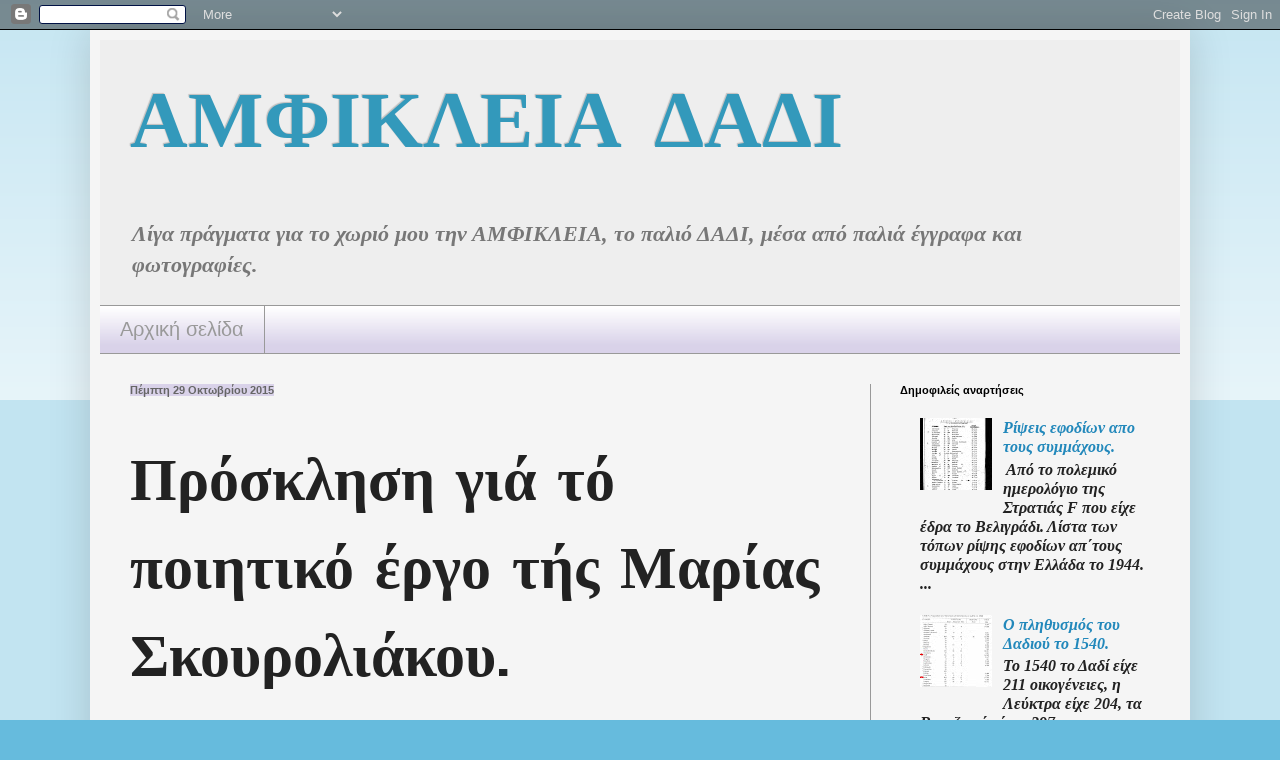

--- FILE ---
content_type: text/html; charset=UTF-8
request_url: https://dadi-amfikleia.blogspot.com/b/stats?style=BLACK_TRANSPARENT&timeRange=ALL_TIME&token=APq4FmB66SQHFzqQDUIGy5XZDwk4YYYGsA19sQq10ql6aZlaAiuW-ncuDtAGLUFbJxBlS27K8j4iaS47Ze2DkNtLTd5wn2uXVQ
body_size: -10
content:
{"total":1058810,"sparklineOptions":{"backgroundColor":{"fillOpacity":0.1,"fill":"#000000"},"series":[{"areaOpacity":0.3,"color":"#202020"}]},"sparklineData":[[0,11],[1,11],[2,11],[3,10],[4,8],[5,9],[6,14],[7,11],[8,17],[9,13],[10,17],[11,12],[12,12],[13,17],[14,32],[15,34],[16,38],[17,66],[18,99],[19,62],[20,54],[21,49],[22,60],[23,56],[24,52],[25,57],[26,56],[27,47],[28,50],[29,20]],"nextTickMs":276923}